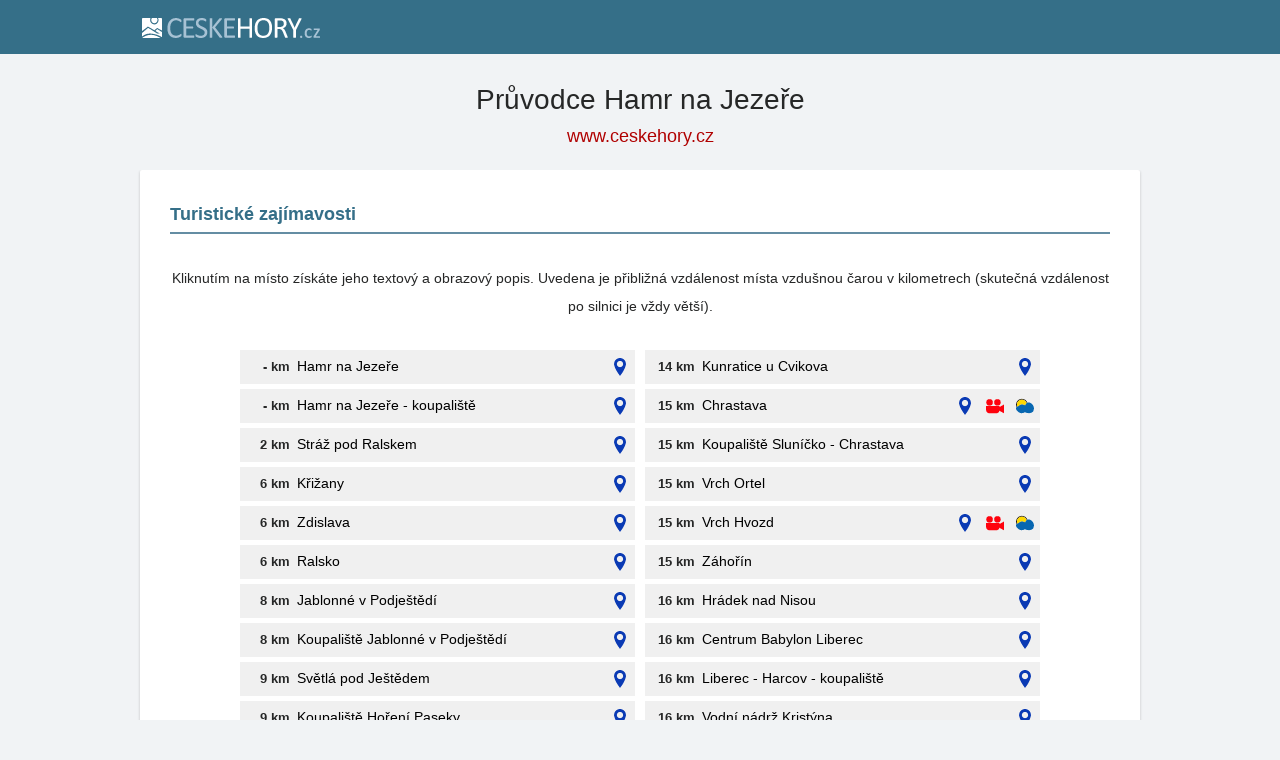

--- FILE ---
content_type: text/html; charset=utf-8
request_url: https://www.ceskehory.cz/pruvodce/hamr-na-jezere.html
body_size: 6334
content:

<!doctype html>
<html lang="cs">
<head>
	<meta charset="UTF-8">
	<title>Průvodce Hamr na Jezeře</title>
	<meta name="robots" content="ALL,FOLLOW">
	<meta name="viewport" content="width=device-width, user-scalable=no, initial-scale=1.0, maximum-scale=1.0, minimum-scale=1.0">
	<meta http-equiv="X-UA-Compatible" content="ie=edge">
	<meta name="theme-color" content="#356f88">

	<script type="text/javascript" language="javascript" src="/share/jquery-1.9.1.min.js"></script>
<script type="text/javascript" language="javascript" src="/share/jquery-ui-1.10.3/js/jquery-ui-1.10.3.custom.min.js"></script>
<link type="text/css" href="/share/jquery-ui-1.10.3/css/ui-lightness/jquery-ui-1.10.3.custom.css" rel="stylesheet">
	<link rel="stylesheet" type="text/css" href="/share/css/design3R.css?v=9">
	<link rel="stylesheet" type="text/css" href="/share/csscolor/cz/color-design3R.css?v=9">
	<link rel="stylesheet" type="text/css" href="/share/csscolor/cz/objekty-color.css?v=4">
	<link rel="stylesheet" type="text/css" href="/share/css/objekty/shared.css?v=7">
	<link rel="stylesheet" type="text/css" href="/share/css/mista.css">
	<link rel="stylesheet" type="text/css" href="/share/css/menu-content.css?v=3">
	<link rel="stylesheet" type="text/css" href="/share/css/sys-guide.css">

	<script type="text/javascript" src="/share/info.js"></script>
</head>
<body class="body-color">

	<div id="pageLayout">
		<div id="page">
			<div id="header-wrap" class="header-background header-wrap-color">
				<div id="header-1000" class="width-limit">
					<div id="header">
						<div id="header-left">
							<a href="https://www.ceskehory.cz/" title="České hory"><img src="/share/img/header/cz/logo_CZ.svg" onerror="this.onerror=null; this.src='/share/img/header/cz/logo_CZ.gif'" alt="České hory" title="České hory" height="20" width="178"></a>						</div>
					</div>
				</div>
			</div>

			<div id="nadpis-wrap">
				<div id="nadpis" class="width-limit">
					<h1>Průvodce Hamr na Jezeře</h1>
				</div>
				<div class="top-links">
					<a href="/" target="_blank" class="adresa">www.ceskehory.cz</a>
				</div>
			</div>

			<div id="content-wrap" class="">
				<div id="content" class="width-limit">
					<div class="obsah_region">
						<div class="region_main">
							<div id="object" class="cool-form">
								<fieldset>
									<h2 class="colorful">Turistické zajímavosti</h2>
	<hr class="divider">

	<div class="row">
		<div class="row-text" style="text-align: center;">
			Kliknutím na místo získáte jeho textový a obrazový popis. Uvedena je přibližná vzdálenost místa vzdušnou čarou v kilometrech (skutečná vzdálenost po silnici je vždy větší).
		</div>
	</div>

	<div class="places">
		
		<div class="place-td" valign="top">
												<div class="place-row">
	<span class="distance">- km</span>

	<a href="https://hamr-na-jezere.ceskehory.cz/" target="_blank">Hamr na Jezeře</a>

	
			<a href="javascript:ShowMap(&#039;https://www.ceskehory.cz/share/map.php?hory=luzickehory&amp;misto=13&amp;id=186&amp;mutace=&#039;, 670,670)" title="Mapa">
			<img src="/share/data/document/ruzice2.svg" alt="Mapa" title="Mapa">
		</a>
	
	
	
	
	</div>																<div class="place-row">
	<span class="distance">- km</span>

	<a href="https://www.ceskehory.cz/koupaliste/hamr-na-jezere.html" target="_blank">Hamr na Jezeře - koupaliště</a>

	
			<a href="javascript:ShowMap(&#039;https://www.ceskehory.cz/share/map.php?hory=stredohori&amp;misto=27&amp;id=604&amp;mutace=&#039;, 560,520)" title="Mapa">
			<img src="/share/data/document/ruzice2.svg" alt="Mapa" title="Mapa">
		</a>
	
	
	
	
	</div>																<div class="place-row">
	<span class="distance">2 km</span>

	<a href="https://straz-pod-ralskem.ceskehory.cz/" target="_blank">Stráž pod Ralskem</a>

	
			<a href="javascript:ShowMap(&#039;https://www.ceskehory.cz/share/map.php?hory=stredohori&amp;misto=27&amp;id=172&amp;mutace=&#039;, 560,520)" title="Mapa">
			<img src="/share/data/document/ruzice2.svg" alt="Mapa" title="Mapa">
		</a>
	
	
	
	
	</div>																<div class="place-row">
	<span class="distance">6 km</span>

	<a href="https://krizany.ceskehory.cz/" target="_blank">Křižany</a>

	
			<a href="javascript:ShowMap(&#039;https://www.ceskehory.cz/share/map.php?hory=jizerskehory&amp;misto=2&amp;id=150&amp;mutace=&#039;, 450,494)" title="Mapa">
			<img src="/share/data/document/ruzice2.svg" alt="Mapa" title="Mapa">
		</a>
	
	
	
	
	</div>																<div class="place-row">
	<span class="distance">6 km</span>

	<a href="https://zdislava.ceskehory.cz/" target="_blank">Zdislava</a>

	
			<a href="javascript:ShowMap(&#039;https://www.ceskehory.cz/share/map.php?hory=jizerskehory&amp;misto=2&amp;id=151&amp;mutace=&#039;, 450,494)" title="Mapa">
			<img src="/share/data/document/ruzice2.svg" alt="Mapa" title="Mapa">
		</a>
	
	
	
	
	</div>																<div class="place-row">
	<span class="distance">6 km</span>

	<a href="https://hrad-ralsko.ceskehory.cz/" target="_blank">Ralsko</a>

	
			<a href="javascript:ShowMap(&#039;https://www.ceskehory.cz/share/map.php?hory=stredohori&amp;misto=27&amp;id=145&amp;mutace=&#039;, 560,520)" title="Mapa">
			<img src="/share/data/document/ruzice2.svg" alt="Mapa" title="Mapa">
		</a>
	
	
	
	
	</div>																<div class="place-row">
	<span class="distance">8 km</span>

	<a href="https://jablonne-v-podjestedi.ceskehory.cz/" target="_blank">Jablonné v Podještědí</a>

	
			<a href="javascript:ShowMap(&#039;https://www.ceskehory.cz/share/map.php?hory=luzickehory&amp;misto=13&amp;id=115&amp;mutace=&#039;, 670,670)" title="Mapa">
			<img src="/share/data/document/ruzice2.svg" alt="Mapa" title="Mapa">
		</a>
	
	
	
	
	</div>																<div class="place-row">
	<span class="distance">8 km</span>

	<a href="https://www.ceskehory.cz/koupaliste/jablonne.html" target="_blank">Koupaliště Jablonné v Podještědí</a>

	
			<a href="javascript:ShowMap(&#039;https://www.ceskehory.cz/share/map.php?hory=luzickehory&amp;misto=13&amp;id=601&amp;mutace=&#039;, 670,670)" title="Mapa">
			<img src="/share/data/document/ruzice2.svg" alt="Mapa" title="Mapa">
		</a>
	
	
	
	
	</div>																<div class="place-row">
	<span class="distance">9 km</span>

	<a href="https://svetla-pod-jestedem.ceskehory.cz/" target="_blank">Světlá pod Ještědem</a>

	
			<a href="javascript:ShowMap(&#039;https://www.ceskehory.cz/share/map.php?hory=jizerskehory&amp;misto=2&amp;id=152&amp;mutace=&#039;, 450,494)" title="Mapa">
			<img src="/share/data/document/ruzice2.svg" alt="Mapa" title="Mapa">
		</a>
	
	
	
	
	</div>																<div class="place-row">
	<span class="distance">9 km</span>

	<a href="https://www.ceskehory.cz/koupaliste/horenipaseky.html" target="_blank">Koupaliště Hoření Paseky</a>

	
			<a href="javascript:ShowMap(&#039;https://www.ceskehory.cz/share/map.php?hory=jizerskehory&amp;misto=2&amp;id=611&amp;mutace=&#039;, 450,494)" title="Mapa">
			<img src="/share/data/document/ruzice2.svg" alt="Mapa" title="Mapa">
		</a>
	
	
	
	
	</div>																<div class="place-row">
	<span class="distance">9 km</span>

	<a href="https://rynoltice.ceskehory.cz/" target="_blank">Rynoltice</a>

	
			<a href="javascript:ShowMap(&#039;https://www.ceskehory.cz/share/map.php?hory=luzickehory&amp;misto=13&amp;id=143&amp;mutace=&#039;, 670,670)" title="Mapa">
			<img src="/share/data/document/ruzice2.svg" alt="Mapa" title="Mapa">
		</a>
	
	
	
	
	</div>																<div class="place-row">
	<span class="distance">9 km</span>

	<a href="https://lemberk.ceskehory.cz/" target="_blank">Lemberk</a>

	
			<a href="javascript:ShowMap(&#039;https://www.ceskehory.cz/share/map.php?hory=luzickehory&amp;misto=13&amp;id=179&amp;mutace=&#039;, 670,670)" title="Mapa">
			<img src="/share/data/document/ruzice2.svg" alt="Mapa" title="Mapa">
		</a>
	
	
	
	
	</div>																<div class="place-row">
	<span class="distance">9 km</span>

	<a href="https://mimon.ceskehory.cz/" target="_blank">Mimoň</a>

	
			<a href="javascript:ShowMap(&#039;https://www.ceskehory.cz/share/map.php?hory=stredohori&amp;misto=27&amp;id=173&amp;mutace=&#039;, 560,520)" title="Mapa">
			<img src="/share/data/document/ruzice2.svg" alt="Mapa" title="Mapa">
		</a>
	
	
	
	
			<a href="https://www.ceskehory.cz/pocasi/mimon.html" title="Mimoň Počasí" target="_blank">
			<img src="https://www.ceskehory.cz/share/data/document/pocasi2.svg" alt="Mimoň Počasí" title="Mimoň Počasí">
		</a>
	</div>																<div class="place-row">
	<span class="distance">9 km</span>

	<a href="https://www.ceskehory.cz/koupaliste/mimon.html" target="_blank">Koupaliště Mimoň</a>

	
			<a href="javascript:ShowMap(&#039;https://www.ceskehory.cz/share/map.php?hory=stredohori&amp;misto=27&amp;id=611&amp;mutace=&#039;, 560,520)" title="Mapa">
			<img src="/share/data/document/ruzice2.svg" alt="Mapa" title="Mapa">
		</a>
	
	
	
	
	</div>																<div class="place-row">
	<span class="distance">10 km</span>

	<a href="https://jested.ceskehory.cz/" target="_blank">Ještěd</a>

	
			<a href="javascript:ShowMap(&#039;https://www.ceskehory.cz/share/map.php?hory=jizerskehory&amp;misto=2&amp;id=120&amp;mutace=&#039;, 450,494)" title="Mapa">
			<img src="/share/data/document/ruzice2.svg" alt="Mapa" title="Mapa">
		</a>
	
	
			<a href="https://www.ceskehory.cz/web-kamera/jested.html" title="Online kamera" target="_blank">
			<img src="/share/data/document/kamera_new.svg" alt="Online kamera" title="Online kamera"></a>
			<a href="https://www.ceskehory.cz/share/cam.php?id=16&amp;mutace=&amp;cam=2" title="Online kamera" target="_blank">
			<img src="/share/data/document/kamera_new.svg" alt="Online kamera" title="Online kamera"></a>
	
	
			<a href="https://www.ceskehory.cz/pocasi/jested.html" title="Ještěd Počasí" target="_blank">
			<img src="https://www.ceskehory.cz/share/data/document/pocasi2.svg" alt="Ještěd Počasí" title="Ještěd Počasí">
		</a>
	</div>																<div class="place-row">
	<span class="distance">10 km</span>

	<a href="https://krystofovo-udoli.ceskehory.cz/" target="_blank">Kryštofovo Údolí</a>

	
			<a href="javascript:ShowMap(&#039;https://www.ceskehory.cz/share/map.php?hory=jizerskehory&amp;misto=2&amp;id=147&amp;mutace=&#039;, 450,494)" title="Mapa">
			<img src="/share/data/document/ruzice2.svg" alt="Mapa" title="Mapa">
		</a>
	
	
	
	
	</div>																<div class="place-row">
	<span class="distance">10 km</span>

	<a href="https://bile-kameny.ceskehory.cz/" target="_blank">Bílé kameny</a>

	
			<a href="javascript:ShowMap(&#039;https://www.ceskehory.cz/share/map.php?hory=luzickehory&amp;misto=13&amp;id=141&amp;mutace=&#039;, 670,670)" title="Mapa">
			<img src="/share/data/document/ruzice2.svg" alt="Mapa" title="Mapa">
		</a>
	
	
	
	
	</div>																<div class="place-row">
	<span class="distance">10 km</span>

	<a href="https://www.ceskehory.cz/cs/velky-vapenny.html" target="_blank">Přírodní rezervace Velký Vápenný</a>

	
			<a href="javascript:ShowMap(&#039;https://www.ceskehory.cz/share/map.php?hory=luzickehory&amp;misto=13&amp;id=187&amp;mutace=&#039;, 670,670)" title="Mapa">
			<img src="/share/data/document/ruzice2.svg" alt="Mapa" title="Mapa">
		</a>
	
	
	
	
	</div>																<div class="place-row">
	<span class="distance">11 km</span>

	<a href="https://bozi-hrob-u-velenic.ceskehory.cz/" target="_blank">Boží hrob u Velenic</a>

	
			<a href="javascript:ShowMap(&#039;https://www.ceskehory.cz/share/map.php?hory=stredohori&amp;misto=27&amp;id=161&amp;mutace=&#039;, 560,520)" title="Mapa">
			<img src="/share/data/document/ruzice2.svg" alt="Mapa" title="Mapa">
		</a>
	
	
	
	
	</div>																<div class="place-row">
	<span class="distance">12 km</span>

	<a href="https://liberec.ceskehory.cz/" target="_blank">Liberec</a>

	
			<a href="javascript:ShowMap(&#039;https://www.ceskehory.cz/share/map.php?hory=jizerskehory&amp;misto=3&amp;id=128&amp;mutace=&#039;, 532,760)" title="Mapa">
			<img src="/share/data/document/ruzice2.svg" alt="Mapa" title="Mapa">
		</a>
	
	
			<a href="https://www.ceskehory.cz/web-kamera/skijested.html" title="Online kamera" target="_blank">
			<img src="/share/data/document/kamera_new.svg" alt="Online kamera" title="Online kamera"></a>
			<a href="https://www.ceskehory.cz/share/cam.php?id=1567&amp;mutace=&amp;cam=2" title="Online kamera" target="_blank">
			<img src="/share/data/document/kamera_new.svg" alt="Online kamera" title="Online kamera"></a>
			<a href="https://www.ceskehory.cz/share/cam.php?id=1567&amp;mutace=&amp;cam=3" title="Online kamera" target="_blank">
			<img src="/share/data/document/kamera_new.svg" alt="Online kamera" title="Online kamera"></a>
			<a href="https://www.ceskehory.cz/web-kamera/skijested.html" title="Online kamera" target="_blank">
			<img src="/share/data/document/kamera_new.svg" alt="Online kamera" title="Online kamera"></a>
			<a href="https://www.ceskehory.cz/share/cam.php?id=1567&amp;mutace=&amp;cam=2" title="Online kamera" target="_blank">
			<img src="/share/data/document/kamera_new.svg" alt="Online kamera" title="Online kamera"></a>
			<a href="https://www.ceskehory.cz/share/cam.php?id=1567&amp;mutace=&amp;cam=3" title="Online kamera" target="_blank">
			<img src="/share/data/document/kamera_new.svg" alt="Online kamera" title="Online kamera"></a>
	
	
			<a href="https://www.ceskehory.cz/pocasi/liberec-vesec.html" title="Liberec, areál Vesec Počasí" target="_blank">
			<img src="https://www.ceskehory.cz/share/data/document/pocasi2.svg" alt="Liberec, areál Vesec Počasí" title="Liberec, areál Vesec Počasí">
		</a>
	</div>																<div class="place-row">
	<span class="distance">12 km</span>

	<a href="https://cesky-dub.ceskehory.cz/" target="_blank">Český Dub</a>

	
			<a href="javascript:ShowMap(&#039;https://www.ceskehory.cz/share/map.php?hory=jizerskehory&amp;misto=2&amp;id=153&amp;mutace=&#039;, 450,494)" title="Mapa">
			<img src="/share/data/document/ruzice2.svg" alt="Mapa" title="Mapa">
		</a>
	
	
			<a href="https://www.ceskehory.cz/web-kamera/cesky-dub.html" title="Online kamera" target="_blank">
			<img src="/share/data/document/kamera_new.svg" alt="Online kamera" title="Online kamera"></a>
	
	
	</div>																<div class="place-row">
	<span class="distance">12 km</span>

	<a href="https://prosec-pod-jestedem.ceskehory.cz/" target="_blank">Proseč pod Ještědem</a>

	
			<a href="javascript:ShowMap(&#039;https://www.ceskehory.cz/share/map.php?hory=jizerskehory&amp;misto=2&amp;id=155&amp;mutace=&#039;, 450,494)" title="Mapa">
			<img src="/share/data/document/ruzice2.svg" alt="Mapa" title="Mapa">
		</a>
	
	
	
	
	</div>																<div class="place-row">
	<span class="distance">12 km</span>

	<a href="https://www.ceskehory.cz/koupaliste/cesky-dub.html" target="_blank">Koupaliště Český Dub</a>

	
			<a href="javascript:ShowMap(&#039;https://www.ceskehory.cz/share/map.php?hory=jizerskehory&amp;misto=2&amp;id=600&amp;mutace=&#039;, 450,494)" title="Mapa">
			<img src="/share/data/document/ruzice2.svg" alt="Mapa" title="Mapa">
		</a>
	
	
	
	
	</div>																<div class="place-row">
	<span class="distance">12 km</span>

	<a href="https://velenicky-hradek.ceskehory.cz/" target="_blank">Velenický hrádek</a>

	
			<a href="javascript:ShowMap(&#039;https://www.ceskehory.cz/share/map.php?hory=stredohori&amp;misto=27&amp;id=138&amp;mutace=&#039;, 560,520)" title="Mapa">
			<img src="/share/data/document/ruzice2.svg" alt="Mapa" title="Mapa">
		</a>
	
	
	
	
	</div>																<div class="place-row">
	<span class="distance">13 km</span>

	<a href="https://popova-skala.ceskehory.cz/" target="_blank">Popova skála</a>

	
			<a href="javascript:ShowMap(&#039;https://www.ceskehory.cz/share/map.php?hory=luzickehory&amp;misto=13&amp;id=142&amp;mutace=&#039;, 670,670)" title="Mapa">
			<img src="/share/data/document/ruzice2.svg" alt="Mapa" title="Mapa">
		</a>
	
	
	
	
	</div>																<div class="place-row">
	<span class="distance">13 km</span>

	<a href="https://vrani-skaly.ceskehory.cz/" target="_blank">Vraní skály</a>

	
			<a href="javascript:ShowMap(&#039;https://www.ceskehory.cz/share/map.php?hory=luzickehory&amp;misto=13&amp;id=145&amp;mutace=&#039;, 670,670)" title="Mapa">
			<img src="/share/data/document/ruzice2.svg" alt="Mapa" title="Mapa">
		</a>
	
	
	
	
	</div>																<div class="place-row">
	<span class="distance">13 km</span>

	<a href="https://jezevci-vrch.ceskehory.cz/" target="_blank">Jezevčí vrch</a>

	
			<a href="javascript:ShowMap(&#039;https://www.ceskehory.cz/share/map.php?hory=luzickehory&amp;misto=13&amp;id=167&amp;mutace=&#039;, 670,670)" title="Mapa">
			<img src="/share/data/document/ruzice2.svg" alt="Mapa" title="Mapa">
		</a>
	
	
	
	
	</div>																<div class="place-row">
	<span class="distance">13 km</span>

	<a href="https://sokol.ceskehory.cz/" target="_blank">Vrch Sokol</a>

	
			<a href="javascript:ShowMap(&#039;https://www.ceskehory.cz/share/map.php?hory=luzickehory&amp;misto=13&amp;id=175&amp;mutace=&#039;, 670,670)" title="Mapa">
			<img src="/share/data/document/ruzice2.svg" alt="Mapa" title="Mapa">
		</a>
	
	
	
	
	</div>																<div class="place-row">
	<span class="distance">13 km</span>

	<a href="https://zakupy.ceskehory.cz/" target="_blank">Zákupy</a>

	
			<a href="javascript:ShowMap(&#039;https://www.ceskehory.cz/share/map.php?hory=luzickehory&amp;misto=13&amp;id=180&amp;mutace=&#039;, 670,670)" title="Mapa">
			<img src="/share/data/document/ruzice2.svg" alt="Mapa" title="Mapa">
		</a>
	
	
	
	
	</div>																<div class="place-row">
	<span class="distance">13 km</span>

	<a href="https://svitava.ceskehory.cz/" target="_blank">Svitava</a>

	
			<a href="javascript:ShowMap(&#039;https://www.ceskehory.cz/share/map.php?hory=stredohori&amp;misto=27&amp;id=168&amp;mutace=&#039;, 560,520)" title="Mapa">
			<img src="/share/data/document/ruzice2.svg" alt="Mapa" title="Mapa">
		</a>
	
	
	
	
	</div>																<div class="place-row">
	<span class="distance">13 km</span>

	<a href="https://www.ceskehory.cz/koupaliste/zakupy.html" target="_blank">Koupaliště Zákupy</a>

	
			<a href="javascript:ShowMap(&#039;https://www.ceskehory.cz/share/map.php?hory=stredohori&amp;misto=27&amp;id=610&amp;mutace=&#039;, 560,520)" title="Mapa">
			<img src="/share/data/document/ruzice2.svg" alt="Mapa" title="Mapa">
		</a>
	
	
	
	
	</div>																																																																																																																																																																																																																											</div>

		
		<div class="place-td" valign="top">
																																																																																																																																																																																																																																					<div class="place-row">
	<span class="distance">14 km</span>

	<a href="https://kunratice-u-cvikova.ceskehory.cz/" target="_blank">Kunratice u Cvikova</a>

	
			<a href="javascript:ShowMap(&#039;https://www.ceskehory.cz/share/map.php?hory=luzickehory&amp;misto=13&amp;id=176&amp;mutace=&#039;, 670,670)" title="Mapa">
			<img src="/share/data/document/ruzice2.svg" alt="Mapa" title="Mapa">
		</a>
	
	
	
	
	</div>																<div class="place-row">
	<span class="distance">15 km</span>

	<a href="https://chrastava.ceskehory.cz/" target="_blank">Chrastava</a>

	
			<a href="javascript:ShowMap(&#039;https://www.ceskehory.cz/share/map.php?hory=jizerskehory&amp;misto=2&amp;id=130&amp;mutace=&#039;, 450,494)" title="Mapa">
			<img src="/share/data/document/ruzice2.svg" alt="Mapa" title="Mapa">
		</a>
	
	
			<a href="https://www.ceskehory.cz/web-kamera/chrastava.html" title="Online kamera" target="_blank">
			<img src="/share/data/document/kamera_new.svg" alt="Online kamera" title="Online kamera"></a>
	
	
			<a href="https://www.ceskehory.cz/pocasi/chrastava.html" title="Chrastava Počasí" target="_blank">
			<img src="https://www.ceskehory.cz/share/data/document/pocasi2.svg" alt="Chrastava Počasí" title="Chrastava Počasí">
		</a>
	</div>																<div class="place-row">
	<span class="distance">15 km</span>

	<a href="https://www.ceskehory.cz/koupaliste/chrastava.html" target="_blank">Koupaliště Sluníčko - Chrastava</a>

	
			<a href="javascript:ShowMap(&#039;https://www.ceskehory.cz/share/map.php?hory=jizerskehory&amp;misto=2&amp;id=612&amp;mutace=&#039;, 450,494)" title="Mapa">
			<img src="/share/data/document/ruzice2.svg" alt="Mapa" title="Mapa">
		</a>
	
	
	
	
	</div>																<div class="place-row">
	<span class="distance">15 km</span>

	<a href="https://ortel.ceskehory.cz/" target="_blank">Vrch Ortel</a>

	
			<a href="javascript:ShowMap(&#039;https://www.ceskehory.cz/share/map.php?hory=luzickehory&amp;misto=13&amp;id=170&amp;mutace=&#039;, 670,670)" title="Mapa">
			<img src="/share/data/document/ruzice2.svg" alt="Mapa" title="Mapa">
		</a>
	
	
	
	
	</div>																<div class="place-row">
	<span class="distance">15 km</span>

	<a href="https://hvozd.ceskehory.cz/" target="_blank">Vrch Hvozd</a>

	
			<a href="javascript:ShowMap(&#039;https://www.ceskehory.cz/share/map.php?hory=luzickehory&amp;misto=13&amp;id=174&amp;mutace=&#039;, 670,670)" title="Mapa">
			<img src="/share/data/document/ruzice2.svg" alt="Mapa" title="Mapa">
		</a>
	
	
			<a href="https://www.ceskehory.cz/web-kamera/hvozd.html" title="Online kamera" target="_blank">
			<img src="/share/data/document/kamera_new.svg" alt="Online kamera" title="Online kamera"></a>
	
	
			<a href="https://www.ceskehory.cz/pocasi/hvozd.html" title="Hvozd Počasí" target="_blank">
			<img src="https://www.ceskehory.cz/share/data/document/pocasi2.svg" alt="Hvozd Počasí" title="Hvozd Počasí">
		</a>
	</div>																<div class="place-row">
	<span class="distance">15 km</span>

	<a href="https://zahorin.ceskehory.cz/" target="_blank">Záhořín</a>

	
			<a href="javascript:ShowMap(&#039;https://www.ceskehory.cz/share/map.php?hory=stredohori&amp;misto=27&amp;id=155&amp;mutace=&#039;, 560,520)" title="Mapa">
			<img src="/share/data/document/ruzice2.svg" alt="Mapa" title="Mapa">
		</a>
	
	
	
	
	</div>																<div class="place-row">
	<span class="distance">16 km</span>

	<a href="https://hradek-nad-nisou.ceskehory.cz/" target="_blank">Hrádek nad Nisou</a>

	
			<a href="javascript:ShowMap(&#039;https://www.ceskehory.cz/share/map.php?hory=jizerskehory&amp;misto=2&amp;id=149&amp;mutace=&#039;, 450,494)" title="Mapa">
			<img src="/share/data/document/ruzice2.svg" alt="Mapa" title="Mapa">
		</a>
	
	
	
	
	</div>																<div class="place-row">
	<span class="distance">16 km</span>

	<a href="https://centrumbabylon.ceskehory.cz/" target="_blank">Centrum Babylon Liberec</a>

	
			<a href="javascript:ShowMap(&#039;https://www.ceskehory.cz/share/map.php?hory=jizerskehory&amp;misto=2&amp;id=165&amp;mutace=&#039;, 450,494)" title="Mapa">
			<img src="/share/data/document/ruzice2.svg" alt="Mapa" title="Mapa">
		</a>
	
	
	
	
	</div>																<div class="place-row">
	<span class="distance">16 km</span>

	<a href="https://www.ceskehory.cz/koupaliste/harcov.html" target="_blank">Liberec - Harcov - koupaliště</a>

	
			<a href="javascript:ShowMap(&#039;https://www.ceskehory.cz/share/map.php?hory=jizerskehory&amp;misto=3&amp;id=601&amp;mutace=&#039;, 532,760)" title="Mapa">
			<img src="/share/data/document/ruzice2.svg" alt="Mapa" title="Mapa">
		</a>
	
	
	
	
	</div>																<div class="place-row">
	<span class="distance">16 km</span>

	<a href="https://www.ceskehory.cz/koupaliste/kristyna.html" target="_blank">Vodní nádrž Kristýna</a>

	
			<a href="javascript:ShowMap(&#039;https://www.ceskehory.cz/share/map.php?hory=jizerskehory&amp;misto=2&amp;id=614&amp;mutace=&#039;, 450,494)" title="Mapa">
			<img src="/share/data/document/ruzice2.svg" alt="Mapa" title="Mapa">
		</a>
	
	
	
	
	</div>																<div class="place-row">
	<span class="distance">16 km</span>

	<a href="https://cvikov.ceskehory.cz/" target="_blank">Cvikov</a>

	
			<a href="javascript:ShowMap(&#039;https://www.ceskehory.cz/share/map.php?hory=luzickehory&amp;misto=13&amp;id=130&amp;mutace=&#039;, 670,670)" title="Mapa">
			<img src="/share/data/document/ruzice2.svg" alt="Mapa" title="Mapa">
		</a>
	
	
	
	
	</div>																<div class="place-row">
	<span class="distance">16 km</span>

	<a href="https://marenice.ceskehory.cz/" target="_blank">Mařenice</a>

	
			<a href="javascript:ShowMap(&#039;https://www.ceskehory.cz/share/map.php?hory=luzickehory&amp;misto=13&amp;id=155&amp;mutace=&#039;, 670,670)" title="Mapa">
			<img src="/share/data/document/ruzice2.svg" alt="Mapa" title="Mapa">
		</a>
	
	
	
	
	</div>																<div class="place-row">
	<span class="distance">16 km</span>

	<a href="https://grabstejn.ceskehory.cz/" target="_blank">Grabštejn</a>

	
			<a href="javascript:ShowMap(&#039;https://www.ceskehory.cz/share/map.php?hory=luzickehory&amp;misto=13&amp;id=178&amp;mutace=&#039;, 670,670)" title="Mapa">
			<img src="/share/data/document/ruzice2.svg" alt="Mapa" title="Mapa">
		</a>
	
	
	
	
	</div>																<div class="place-row">
	<span class="distance">16 km</span>

	<a href="https://tisovy-vrch.ceskehory.cz/" target="_blank">Tisový vrch</a>

	
			<a href="javascript:ShowMap(&#039;https://www.ceskehory.cz/share/map.php?hory=stredohori&amp;misto=27&amp;id=160&amp;mutace=&#039;, 560,520)" title="Mapa">
			<img src="/share/data/document/ruzice2.svg" alt="Mapa" title="Mapa">
		</a>
	
	
	
	
	</div>																<div class="place-row">
	<span class="distance">16 km</span>

	<a href="https://svojkovsky-hradek.ceskehory.cz/" target="_blank">Svojkovský hrádek</a>

	
			<a href="javascript:ShowMap(&#039;https://www.ceskehory.cz/share/map.php?hory=stredohori&amp;misto=27&amp;id=169&amp;mutace=&#039;, 560,520)" title="Mapa">
			<img src="/share/data/document/ruzice2.svg" alt="Mapa" title="Mapa">
		</a>
	
	
	
	
	</div>																<div class="place-row">
	<span class="distance">17 km</span>

	<a href="https://modlivy-dul.ceskehory.cz/" target="_blank">Modlivý důl</a>

	
			<a href="javascript:ShowMap(&#039;https://www.ceskehory.cz/share/map.php?hory=stredohori&amp;misto=27&amp;id=141&amp;mutace=&#039;, 560,520)" title="Mapa">
			<img src="/share/data/document/ruzice2.svg" alt="Mapa" title="Mapa">
		</a>
	
	
	
	
	</div>																<div class="place-row">
	<span class="distance">17 km</span>

	<a href="https://machovo-jezero.ceskehory.cz/" target="_blank">Máchovo Jezero</a>

	
			<a href="javascript:ShowMap(&#039;https://www.ceskehory.cz/share/map.php?hory=stredohori&amp;misto=27&amp;id=170&amp;mutace=&#039;, 560,520)" title="Mapa">
			<img src="/share/data/document/ruzice2.svg" alt="Mapa" title="Mapa">
		</a>
	
	
			<a href="https://www.ceskehory.cz/web-kamera/machovo-jezero.html" title="Online kamera" target="_blank">
			<img src="/share/data/document/kamera_new.svg" alt="Online kamera" title="Online kamera"></a>
	
	
			<a href="https://www.ceskehory.cz/pocasi/machovo-jezero.html" title="Máchovo jezero Počasí" target="_blank">
			<img src="https://www.ceskehory.cz/share/data/document/pocasi2.svg" alt="Máchovo jezero Počasí" title="Máchovo jezero Počasí">
		</a>
	</div>																<div class="place-row">
	<span class="distance">18 km</span>

	<a href="https://harcov.ceskehory.cz/" target="_blank">Přehrada Harcov</a>

	
			<a href="javascript:ShowMap(&#039;https://www.ceskehory.cz/share/map.php?hory=jizerskehory&amp;misto=3&amp;id=107&amp;mutace=&#039;, 532,760)" title="Mapa">
			<img src="/share/data/document/ruzice2.svg" alt="Mapa" title="Mapa">
		</a>
	
	
	
	
	</div>																<div class="place-row">
	<span class="distance">18 km</span>

	<a href="https://hodkovice-nad-mohelkou.ceskehory.cz/" target="_blank">Hodkovice nad Mohelkou</a>

	
			<a href="javascript:ShowMap(&#039;https://www.ceskehory.cz/share/map.php?hory=jizerskehory&amp;misto=2&amp;id=154&amp;mutace=&#039;, 450,494)" title="Mapa">
			<img src="/share/data/document/ruzice2.svg" alt="Mapa" title="Mapa">
		</a>
	
	
	
	
	</div>																<div class="place-row">
	<span class="distance">18 km</span>

	<a href="https://www.ceskehory.cz/koupaliste/hodkovicenadmohelkou.html" target="_blank">Koupaliště Hodkovice nad Mohelkou</a>

	
			<a href="javascript:ShowMap(&#039;https://www.ceskehory.cz/share/map.php?hory=jizerskehory&amp;misto=2&amp;id=610&amp;mutace=&#039;, 450,494)" title="Mapa">
			<img src="/share/data/document/ruzice2.svg" alt="Mapa" title="Mapa">
		</a>
	
	
	
	
	</div>																<div class="place-row">
	<span class="distance">18 km</span>

	<a href="https://sloup-v-cechach.ceskehory.cz/" target="_blank">Sloup v Čechách</a>

	
			<a href="javascript:ShowMap(&#039;https://www.ceskehory.cz/share/map.php?hory=luzickehory&amp;misto=13&amp;id=120&amp;mutace=&#039;, 670,670)" title="Mapa">
			<img src="/share/data/document/ruzice2.svg" alt="Mapa" title="Mapa">
		</a>
	
	
	
	
	</div>																<div class="place-row">
	<span class="distance">18 km</span>

	<a href="https://hrad-sloup.ceskehory.cz/" target="_blank">Hrad Sloup</a>

	
			<a href="javascript:ShowMap(&#039;https://www.ceskehory.cz/share/map.php?hory=stredohori&amp;misto=27&amp;id=142&amp;mutace=&#039;, 560,520)" title="Mapa">
			<img src="/share/data/document/ruzice2.svg" alt="Mapa" title="Mapa">
		</a>
	
	
	
	
	</div>																<div class="place-row">
	<span class="distance">18 km</span>

	<a href="https://lesni-divadlo.ceskehory.cz/" target="_blank">Lesní divadlo</a>

	
			<a href="javascript:ShowMap(&#039;https://www.ceskehory.cz/share/map.php?hory=stredohori&amp;misto=27&amp;id=171&amp;mutace=&#039;, 560,520)" title="Mapa">
			<img src="/share/data/document/ruzice2.svg" alt="Mapa" title="Mapa">
		</a>
	
	
	
	
	</div>																<div class="place-row">
	<span class="distance">18 km</span>

	<a href="https://stare-splavy.ceskehory.cz/" target="_blank">Staré Splavy</a>

	
			<a href="javascript:ShowMap(&#039;https://www.ceskehory.cz/share/map.php?hory=stredohori&amp;misto=27&amp;id=175&amp;mutace=&#039;, 560,520)" title="Mapa">
			<img src="/share/data/document/ruzice2.svg" alt="Mapa" title="Mapa">
		</a>
	
	
			<a href="https://www.ceskehory.cz/web-kamera/stare-splavy.html" title="Online kamera" target="_blank">
			<img src="/share/data/document/kamera_new.svg" alt="Online kamera" title="Online kamera"></a>
	
	
			<a href="https://www.ceskehory.cz/pocasi/stare-splavy.html" title="Staré Splavy Počasí" target="_blank">
			<img src="https://www.ceskehory.cz/share/data/document/pocasi2.svg" alt="Staré Splavy Počasí" title="Staré Splavy Počasí">
		</a>
	</div>																<div class="place-row">
	<span class="distance">18 km</span>

	<a href="https://www.ceskehory.cz/koupaliste/radvanecky-rybnik.html" target="_blank">Radvanecký rybník - koupaliště</a>

	
			<a href="javascript:ShowMap(&#039;https://www.ceskehory.cz/share/map.php?hory=stredohori&amp;misto=27&amp;id=608&amp;mutace=&#039;, 560,520)" title="Mapa">
			<img src="/share/data/document/ruzice2.svg" alt="Mapa" title="Mapa">
		</a>
	
	
	
	
	</div>																<div class="place-row">
	<span class="distance">18 km</span>

	<a href="https://www.ceskehory.cz/koupaliste/machovo-jezero.html" target="_blank">Máchovo jezero - Doksy a Klůček</a>

	
			<a href="javascript:ShowMap(&#039;https://www.ceskehory.cz/share/map.php?hory=stredohori&amp;misto=27&amp;id=609&amp;mutace=&#039;, 560,520)" title="Mapa">
			<img src="/share/data/document/ruzice2.svg" alt="Mapa" title="Mapa">
		</a>
	
	
	
	
	</div>																<div class="place-row">
	<span class="distance">19 km</span>

	<a href="https://svetla-pod-luzi.ceskehory.cz/" target="_blank">Světlá pod Luží</a>

	
			<a href="javascript:ShowMap(&#039;https://www.ceskehory.cz/share/map.php?hory=luzickehory&amp;misto=13&amp;id=154&amp;mutace=&#039;, 670,670)" title="Mapa">
			<img src="/share/data/document/ruzice2.svg" alt="Mapa" title="Mapa">
		</a>
	
	
	
	
	</div>																<div class="place-row">
	<span class="distance">19 km</span>

	<a href="https://ceska-lipa.ceskehory.cz/" target="_blank">Česká Lípa</a>

	
			<a href="javascript:ShowMap(&#039;https://www.ceskehory.cz/share/map.php?hory=stredohori&amp;misto=27&amp;id=146&amp;mutace=&#039;, 560,520)" title="Mapa">
			<img src="/share/data/document/ruzice2.svg" alt="Mapa" title="Mapa">
		</a>
	
	
			<a href="https://www.ceskehory.cz/web-kamera/ceska-lipa.html" title="Online kamera" target="_blank">
			<img src="/share/data/document/kamera_new.svg" alt="Online kamera" title="Online kamera"></a>
			<a href="https://www.ceskehory.cz/share/cam.php?id=251&amp;mutace=&amp;cam=2" title="Online kamera" target="_blank">
			<img src="/share/data/document/kamera_new.svg" alt="Online kamera" title="Online kamera"></a>
	
	
			<a href="https://www.ceskehory.cz/pocasi/ceska-lipa.html" title="Česká Lípa Počasí" target="_blank">
			<img src="https://www.ceskehory.cz/share/data/document/pocasi2.svg" alt="Česká Lípa Počasí" title="Česká Lípa Počasí">
		</a>
	</div>																<div class="place-row">
	<span class="distance">19 km</span>

	<a href="https://bezdez.ceskehory.cz/" target="_blank">Bezděz</a>

	
			<a href="javascript:ShowMap(&#039;https://www.ceskehory.cz/share/map.php?hory=stredohori&amp;misto=27&amp;id=158&amp;mutace=&#039;, 560,520)" title="Mapa">
			<img src="/share/data/document/ruzice2.svg" alt="Mapa" title="Mapa">
		</a>
	
	
	
	
	</div>																<div class="place-row">
	<span class="distance">19 km</span>

	<a href="https://www.ceskehory.cz/koupaliste/machovo-jezero-stare-splavy.html" target="_blank">Máchovo jezero – Staré Splavy</a>

	
			<a href="javascript:ShowMap(&#039;https://www.ceskehory.cz/share/map.php?hory=stredohori&amp;misto=27&amp;id=613&amp;mutace=&#039;, 560,520)" title="Mapa">
			<img src="/share/data/document/ruzice2.svg" alt="Mapa" title="Mapa">
		</a>
	
	
	
	
	</div>									</div>
	</div>
<h2 class="colorful">Cyklotrasy</h2>
	<hr class="divider">

	<div class="row">
					<div class="cyklotrasy">
				<div class="cyklotrasy-td">
					<a href="https://www.ceskehory.cz/cyklotrasy/mimon-ralsko.html" title="Z Mimoně kolem Ralska">
						<img src="https://www.ceskehory.cz/cyklotrasy/profil/55a.gif" alt="Cyklotrasy:Z Mimoně kolem Ralska" title="Z Mimoně kolem Ralska"
							 width="100" height="50" class="pruvodce-ico" hspace="10">
					</a>
				</div>
				<div class="cyklotrasy-td">
					<a href="https://www.ceskehory.cz/cyklotrasy/mimon-ralsko.html" class="nadpis colorful">Z Mimoně kolem Ralska</a>
					<a href="https://www.ceskehory.cz/cyklotrasy/mimon-ralsko.html" class="popis">Mimoň - Noviny pod Ralskem - Stráž pod Ralskem - Dubnice - Křižany - Osečná - Hamr na Jezeře - Stohánek - Mimoň (celkem 47,0km)</a>
				</div>
			</div>
					<div class="cyklotrasy">
				<div class="cyklotrasy-td">
					<a href="https://www.ceskehory.cz/cyklotrasy/straz-krizany-jested.html" title="Z Křižan na Ještěd">
						<img src="https://www.ceskehory.cz/cyklotrasy/profil/54a.gif" alt="Cyklotrasy:Z Křižan na Ještěd" title="Z Křižan na Ještěd"
							 width="100" height="50" class="pruvodce-ico" hspace="10">
					</a>
				</div>
				<div class="cyklotrasy-td">
					<a href="https://www.ceskehory.cz/cyklotrasy/straz-krizany-jested.html" class="nadpis colorful">Z Křižan na Ještěd</a>
					<a href="https://www.ceskehory.cz/cyklotrasy/straz-krizany-jested.html" class="popis">Stráž pod Ralskem - Křížany - Křižanské sedlo - Dánské kameny rozcestí - Výpřež - Ještěd (celkem 10,5km)</a>
				</div>
			</div>
					<div class="cyklotrasy">
				<div class="cyklotrasy-td">
					<a href="https://www.ceskehory.cz/cyklotrasy/hamr.html" title="Hamerský okruh">
						<img src="https://www.ceskehory.cz/cyklotrasy/profil/463a.gif" alt="Cyklotrasy:Hamerský okruh" title="Hamerský okruh"
							 width="100" height="50" class="pruvodce-ico" hspace="10">
					</a>
				</div>
				<div class="cyklotrasy-td">
					<a href="https://www.ceskehory.cz/cyklotrasy/hamr.html" class="nadpis colorful">Hamerský okruh</a>
					<a href="https://www.ceskehory.cz/cyklotrasy/hamr.html" class="popis">Hamr na Jezeře - Děvín - Podvrší - Osečná - Křížany - Žibřidice - Útěchovice - Hamr na Jezeře (celkem 22,4 km)</a>
				</div>
			</div>
			</div>

	<a href="https://www.ceskehory.cz/stredohori/cyklotrasy.html" class="button">
		Všechny cyklotrasy
	</a>
<h2 class="colorful">Turistické trasy</h2>
	<hr class="divider">

	<div class="row">
					<div class="cyklotrasy">
				<div class="cyklotrasy-td">
					<a href="https://www.ceskehory.cz/turistika/vranov-hrad-ralsko.html" title="Turistická trasa: Vranov - hrad Ralsko">
						<img src="https://www.ceskehory.cz/cyklotrasy/profil/275a.gif" alt="Turistická trasa: Vranov - hrad Ralsko" title="Turistická trasa: Vranov - hrad Ralsko"
							 width="100" height="50" class="pruvodce-ico" hspace="10">
					</a>
				</div>
				<div class="cyklotrasy-td">
					<a href="https://www.ceskehory.cz/turistika/vranov-hrad-ralsko.html" class="nadpis colorful">Turistická trasa: Vranov - hrad Ralsko</a>
					<a href="https://www.ceskehory.cz/turistika/vranov-hrad-ralsko.html" class="popis">Vranov - Juliina vyhlídka - Sedlo pod Ralskem - Vyhlídková plošina - Hrad Ralsko (celkem 3,3km)</a>
				</div>
			</div>
					<div class="cyklotrasy">
				<div class="cyklotrasy-td">
					<a href="https://www.ceskehory.cz/turistika/krystofovo-udoli-liberec.html" title="Turistická trasa: Kryštofovo Údolí - Liberec">
						<img src="https://www.ceskehory.cz/cyklotrasy/profil/254a.gif" alt="Turistická trasa: Kryštofovo Údolí - Liberec" title="Turistická trasa: Kryštofovo Údolí - Liberec"
							 width="100" height="50" class="pruvodce-ico" hspace="10">
					</a>
				</div>
				<div class="cyklotrasy-td">
					<a href="https://www.ceskehory.cz/turistika/krystofovo-udoli-liberec.html" class="nadpis colorful">Turistická trasa: Kryštofovo Údolí - Liberec</a>
					<a href="https://www.ceskehory.cz/turistika/krystofovo-udoli-liberec.html" class="popis">Kryštofovo Údolí - Kaple sv. Kryštofa - Dánské kameny - Tetřeví sedlo - Ještěd - Pláně pod Ještědem - Horní Hanychov (celkem 14,3km)</a>
				</div>
			</div>
					<div class="cyklotrasy">
				<div class="cyklotrasy-td">
					<a href="https://www.ceskehory.cz/turistika/svetla-pod-jestedem.html" title="Výlet do okolí: Okolí Světlé pod Ještědem">
						<img src="https://www.ceskehory.cz/cyklotrasy/profil/256a.gif" alt="Výlet do okolí: Okolí Světlé pod Ještědem" title="Výlet do okolí: Okolí Světlé pod Ještědem"
							 width="100" height="50" class="pruvodce-ico" hspace="10">
					</a>
				</div>
				<div class="cyklotrasy-td">
					<a href="https://www.ceskehory.cz/turistika/svetla-pod-jestedem.html" class="nadpis colorful">Výlet do okolí: Okolí Světlé pod Ještědem</a>
					<a href="https://www.ceskehory.cz/turistika/svetla-pod-jestedem.html" class="popis">Světlá pod Ještědem - Hoření Paseky - Kantůrčice - Rozstání - Skalákovna - Pláně pod Ještědem - Pod Čihadníkem - Světlá pod Ještědem (celkem 12,3km)</a>
				</div>
			</div>
			</div>

	<a href="https://www.ceskehory.cz/stredohori/turisticke-trasy.html" class="button">
		Všechny turistické trasy
	</a>
<h2 class="colorful">Skiareály a lanovky</h2>
	<hr class="divider">

	<div class="row">
					<div class="cyklotrasy">
				<div class="cyklotrasy-td">
					<a href="https://www.ceskehory.cz/lanovka/jested-skalka.html">
						<img src="https://www.ceskehory.cz/objekty/data/ski/lanovka-skalka/imageo.jpg" class="pruvodce-ico" width="100" height="60" border="0"
							 alt="Lanová dráha Ještěd - Skalka" hspace="10">
					</a>
				</div>
				<div class="cyklotrasy-td">
					<a href="https://www.ceskehory.cz/lanovka/jested-skalka.html" target="_blank" class="nadpis colorful">
						Lanová dráha Ještěd - Skalka
					</a>
					<a href="https://www.ceskehory.cz/lanovka/jested-skalka.html" target="_blank" class="popis">
						Čtyřsedačková lanovka na Ještědský hřeben s možností transportu kol.
					</a>
					<div class="paticka">
						<span>Druh: <b>Lanovka</b>,</span>
						<span>Místo: <b>Liberec</b></span>
						<span>
												<a href="javascript:ShowMap(&#039;https://www.ceskehory.cz/objekty/mapski.asp?ID=137&#039;,450,494)">
													<img src="https://www.ceskehory.cz/share/data/document/ruzice2.svg" alt="Mapa">
												</a>
																				<a href="https://www.ceskehory.cz/share/cam.php?id=16&amp;mutace=" target="_blank">
														<img src="https://www.ceskehory.cz/share/data/document/kamera_new.svg" alt="Online kamera">
													</a>
																		</span>
					</div>
					
				</div>
			</div>
					<div class="cyklotrasy">
				<div class="cyklotrasy-td">
					<a href="https://www.ceskehory.cz/ski-areal/jested.html">
						<img src="https://www.ceskehory.cz/objekty/data/ski/skijested/imageo.jpg" class="pruvodce-ico" width="100" height="60" border="0"
							 alt="Skiareál Ještěd" hspace="10">
					</a>
				</div>
				<div class="cyklotrasy-td">
					<a href="https://www.ceskehory.cz/ski-areal/jested.html" target="_blank" class="nadpis colorful">
						Skiareál Ještěd
					</a>
					<a href="https://www.ceskehory.cz/ski-areal/jested.html" target="_blank" class="popis">
						Známé středisko zimních sportů na okraji Liberce nabízí sjezdovky všech obtížností. Kabinková lanovka, 3 nové sedačkové lanovky, 5 nových vleků.
					</a>
					<div class="paticka">
						<span>Druh: <b>Ski areál</b>,</span>
						<span>Místo: <b>Liberec</b></span>
						<span>
												<a href="javascript:ShowMap(&#039;https://www.ceskehory.cz/objekty/mapski.asp?ID=4&#039;,450,494)">
													<img src="https://www.ceskehory.cz/share/data/document/ruzice2.svg" alt="Mapa">
												</a>
																				<a href="https://www.ceskehory.cz/share/cam.php?id=1567&amp;mutace=" target="_blank">
														<img src="https://www.ceskehory.cz/share/data/document/kamera_new.svg" alt="Online kamera">
													</a>
																		</span>
					</div>
					Sníh: <b>30 - 70 cm</b>, Typ sněhu: <b>zmrzlý</b>, <b>V provozu</b>
				</div>
			</div>
					<div class="cyklotrasy">
				<div class="cyklotrasy-td">
					<a href="http://www.lanovka-jested.cz/">
						<img src="https://www.ceskehory.cz/objekty/data/ski/lanovka-jested/imageo.jpg" class="pruvodce-ico" width="100" height="60" border="0"
							 alt="Lanovka Ještěd" hspace="10">
					</a>
				</div>
				<div class="cyklotrasy-td">
					<a href="http://www.lanovka-jested.cz/" target="_blank" class="nadpis colorful">
						Lanovka Ještěd
					</a>
					<a href="http://www.lanovka-jested.cz/" target="_blank" class="popis">
						Kabinková lanovka vedoucí z Liberce-Horního Hanychova na vrchol hory Ještěd. Lanovka z důvodu rekonstrukce do odvolání mimo provoz.
					</a>
					<div class="paticka">
						<span>Druh: <b>Lanovka</b>,</span>
						<span>Místo: <b>Liberec</b></span>
						<span>
												<a href="javascript:ShowMap(&#039;https://www.ceskehory.cz/objekty/mapski.asp?ID=138&#039;,450,494)">
													<img src="https://www.ceskehory.cz/share/data/document/ruzice2.svg" alt="Mapa">
												</a>
																				<a href="https://www.ceskehory.cz/share/cam.php?id=16&amp;mutace=" target="_blank">
														<img src="https://www.ceskehory.cz/share/data/document/kamera_new.svg" alt="Online kamera">
													</a>
																		</span>
					</div>
					
				</div>
			</div>
					<div class="cyklotrasy">
				<div class="cyklotrasy-td">
					<a href="https://www.ceskehory.cz/ski-areal/ski-burin-hodkovice.html">
						<img src="https://www.ceskehory.cz/objekty/data/ski/skiburin/imageo.jpg" class="pruvodce-ico" width="100" height="60" border="0"
							 alt="Skiareál Buřín" hspace="10">
					</a>
				</div>
				<div class="cyklotrasy-td">
					<a href="https://www.ceskehory.cz/ski-areal/ski-burin-hodkovice.html" target="_blank" class="nadpis colorful">
						Skiareál Buřín
					</a>
					<a href="https://www.ceskehory.cz/ski-areal/ski-burin-hodkovice.html" target="_blank" class="popis">
						Ski areál Buřín se nachází v Hodkovicích nad Mohelkou. Disponuje  jedním vlekem a třemi sjezdovkami všech stupňů obtížnosti.
					</a>
					<div class="paticka">
						<span>Druh: <b>Ski areál</b>,</span>
						<span>Místo: <b>Hodkovice nad Mohelkou</b></span>
						<span>
												<a href="javascript:ShowMap(&#039;https://www.ceskehory.cz/objekty/mapski.asp?ID=389&#039;,450,494)">
													<img src="https://www.ceskehory.cz/share/data/document/ruzice2.svg" alt="Mapa">
												</a>
																							</span>
					</div>
					
				</div>
			</div>
					<div class="cyklotrasy">
				<div class="cyklotrasy-td">
					<a href="https://www.ceskehory.cz/ski-areal/areal-obrisud.html">
						<img src="https://www.ceskehory.cz/objekty/data/ski/obri-sud-javornik/imageo.jpg" class="pruvodce-ico" width="100" height="60" border="0"
							 alt="Adventure Park Liberec" hspace="10">
					</a>
				</div>
				<div class="cyklotrasy-td">
					<a href="https://www.ceskehory.cz/ski-areal/areal-obrisud.html" target="_blank" class="nadpis colorful">
						Adventure Park Liberec
					</a>
					<a href="https://www.ceskehory.cz/ski-areal/areal-obrisud.html" target="_blank" class="popis">
						Sportovní areál s lanovkou a bobovou dráhou na vrchu Javorník nedaleko Liberce.
					</a>
					<div class="paticka">
						<span>Druh: <b>Ski areál</b>,</span>
						<span>Místo: <b>Jeřmanice</b></span>
						<span>
												<a href="javascript:ShowMap(&#039;https://www.ceskehory.cz/objekty/mapski.asp?ID=295&#039;,450,494)">
													<img src="https://www.ceskehory.cz/share/data/document/ruzice2.svg" alt="Mapa">
												</a>
																				<a href="https://www.ceskehory.cz/share/cam.php?id=702&amp;mutace=" target="_blank">
														<img src="https://www.ceskehory.cz/share/data/document/kamera_new.svg" alt="Online kamera">
													</a>
																		</span>
					</div>
					Sníh: <b>20 - 40 cm</b>, <b>V provozu</b>
				</div>
			</div>
			</div>
								</fieldset>
							</div>
						</div>
					</div>
				</div>
			</div>

			<div style="position: absolute"><script type="text/javascript">
document.write ('<img src="https://toplist.cz/dot.asp?id=25729&http='+escape(document.referrer)+'" width=1 height=1 border=0 alt="TOPlist">');
</script><noscript><img SRC="https://toplist.cz/dot.asp?id=25729" border="0" alt="TOPlist" WIDTH="1" HEIGHT="1"></noscript>
<img SRC="https://toplist.sk/dot.asp?id=1048839" border="0" alt="TOPlist" WIDTH="1" HEIGHT="1">
    <script type="text/plain" cookie-consent="targeting" src="https://c.seznam.cz/js/rc.js"></script>
    <script type="text/plain" cookie-consent="targeting" >
     var retargetingConf = {
       rtgId: 15775
     };
     if (window.rc && window.rc.retargetingHit) {
       window.rc.retargetingHit(retargetingConf);
     }
    </script>
    <script type="text/plain" cookie-consent="tracking">
  (function(i,s,o,g,r,a,m){i['GoogleAnalyticsObject']=r;i[r]=i[r]||function(){
  (i[r].q=i[r].q||[]).push(arguments)},i[r].l=1*new Date();a=s.createElement(o),
  m=s.getElementsByTagName(o)[0];a.async=1;a.src=g;m.parentNode.insertBefore(a,m)
  })(window,document,'script','//www.google-analytics.com/analytics.js','ga');

  ga('create', 'UA-47158562-1', 'ceskehory.cz');
  ga('send', 'pageview');
</script></div>
		</div>
	</div>

</body>
</html>



--- FILE ---
content_type: text/css
request_url: https://www.ceskehory.cz/share/css/mista.css
body_size: 1521
content:
.fotogalerie-mista table {
	text-align: center;
	vertical-align: top;
	width: 32%;
	min-width: 200px;
	display: inline-table;
	margin: 0 auto 10px;
}

@media screen and (max-width: 720px) {

.fotogalerie-mista table {
	width: 49%;
	}

}

@media screen and (max-width: 500px) {

.fotogalerie-mista table {
	width: 100%;
	}
}

/* ------------------------------------------------------------------------ */

.cyklotrasy {
	width: 100%;
	max-width: 800px;
	display: table;
	margin: 10px auto;
	background: #f0f0f0;
	padding: 5px;
	box-sizing: border-box;
}

.cyklotrasy .cyklotrasy-td {
	 display: table-cell;
	 vertical-align: top;
	 padding-right: 10px;
	 text-align: left;
 }

.cyklotrasy .cyklotrasy-td:last-of-type {
	width: 100%;
}

.cyklotrasy .nadpis {
	font-weight: 700;
	display: block;
}

.cyklotrasy .popis {
	display: block;
}

.cyklotrasy .popis:hover {
	text-decoration: none;
}
.cyklotrasy .paticka {
	padding-top: 5px;
}

.cyklotrasy .paticka span {
	padding-right: 10px;
	display: inline-block;
	vertical-align: middle;
	font-size: 13px;
}

.cyklotrasy .paticka span img {
	width: 16px;
	height: 16px;
	vertical-align: text-top;
	padding: 0 3px;
}

.cyklotrasy .cyklotrasy-td:first-of-type img {
	border: 1px solid black;
	display: block;
	margin: 0 auto;
}

.row {
	border-bottom-width: 0;
}

.places {
	display: table;
	text-align: left;
	margin: 0 auto 30px;
	width: 100%;
}

.places .place-td {
	width: 50%;
	display: table-cell;
	vertical-align: top;
}

.places a {
	margin: 5px 2px;
	display: inline-block;
}

.place-row {
	display: table;
	width: 100%;
	/*max-width: 350px;*/
	table-layout: fixed;
	margin: 5px auto;
	border-spacing: 0;
	background: #f0f0f0;
	vertical-align: bottom;
	min-height: 33px;	
}

.place-row img {
	width: 18px;
	height: 18px;
	border: 0;
	/*vertical-align: middle;*/
	margin: 2px 0;
}

.place-text {
	margin-top: 15px;
	background: none;
}

.place-row .distance,
.place-row a {
	display: table-cell;
	/*height: 30px;*/
	vertical-align: top;
	padding: 7px 0 2px;
}

.place-row .distance {
	font-weight: 700;
	font-size: 13px;
	padding-left: 5px;
	width: 45px;
	text-align: right;
	white-space: nowrap;
	vertical-align: top;
	padding-top: 8px;
}

.place-row a:nth-child(2){
	white-space: nowrap;
	overflow: hidden;
	text-overflow: ellipsis;
}

#dokument .place-row a:hover {
	background: #edeff4;
}

.place-row a:first-of-type {
	padding-left: 7px;
	/*width: 100%;*/
}

.place-row a + a {
	width: 30px;
	text-align: center;
	padding: 6px 0 1px;
}


@media screen and (min-width: 791px) {
	.places {
		border-collapse: separate;
		border-spacing: 10px 0;
		max-width: 820px;
	}

}

@media screen and (max-width: 790px) {

	.places {
		margin: 0 auto 40px;
	}

	.places .place-td {
		width: 100%;
		/*min-width: 290px;*/
		display: block;
	}

	.place-row {
		width: 100%;
	}

	.place-row-no {
		display: none;
	}

}

@media screen and (max-width: 500px) {

	.cyklotrasy .cyklotrasy-td {
		display: block;
		text-align: center;
	}

	.cyklotrasy .cyklotrasy-td .popis,
	.cyklotrasy .cyklotrasy-td .paticka,
	.cyklotrasy .cyklotrasy-td .nadpis {
		padding-top: 10px;
	}

	.cyklotrasy .cyklotrasy-td {
		padding-right: 0;
	}

	.cyklotrasy {
		padding: 15px 5px;
	}

}

.button {
	box-sizing: border-box;
	height: 36px;
	display: block;
	width: 220px;
	margin: 10px auto;
	text-align: center;
	font: 300 14px/36px 'Open Sans', 'Verdana CE', Verdana, 'Arial CE', Arial, 'Helvetica CE', Helvetica;
	text-decoration: none;
	outline: none;
	cursor: pointer;
	overflow: hidden;
	color: white;
}

.row .button {
	margin-top: 40px;
	width: 260px;
}

.row .button:hover {
	text-decoration: none;
}

--- FILE ---
content_type: image/svg+xml
request_url: https://www.ceskehory.cz/share/data/document/kamera_new.svg
body_size: 1182
content:
<?xml version="1.0" encoding="UTF-8"?>
<!DOCTYPE svg PUBLIC "-//W3C//DTD SVG 1.1//EN" "http://www.w3.org/Graphics/SVG/1.1/DTD/svg11.dtd">
<!-- Creator: CorelDRAW -->
<svg xmlns="http://www.w3.org/2000/svg" xml:space="preserve" width="20mm" height="20mm" style="shape-rendering:geometricPrecision; text-rendering:geometricPrecision; image-rendering:optimizeQuality; fill-rule:evenodd; clip-rule:evenodd"
viewBox="0 0 20 20"
 xmlns:xlink="http://www.w3.org/1999/xlink">
 <defs>
  <style type="text/css">
   <![CDATA[
    .fil0 {fill:none}
    .fil1 {fill:#FE020D}
   ]]>
  </style>
 </defs>
 <g id="Vrstva_x0020_1">
  <metadata id="CorelCorpID_0Corel-Layer"/>
  <rect class="fil0" width="20" height="20"/>
  <path class="fil1" d="M3.03662 17.9565l9.22535 0c0.963021,0 2.3817,-1.16757 2.60197,-2.72957l0.745019 0.43026 4.37094 2.43613 0 -4.87225 0 -4.8721 -4.37094 2.43582 -0.686058 0.396245 0 -1.21882c-4.94981,0 -9.89992,0 -14.8497,0l0 4.11151 0.00771022 0c-0.00483778,0.100233 -0.00771022,0.201826 -0.00771022,0.304327l0 0c0,1.96852 1.83246,3.57875 2.96329,3.57875l0.000151181 -0.000302361z"/>
  <circle class="fil1" cx="3.95338" cy="5.99643" r="3.62834"/>
  <ellipse class="fil1" cx="12.7027" cy="5.95062" rx="3.62834" ry="3.5854"/>
 </g>
</svg>
